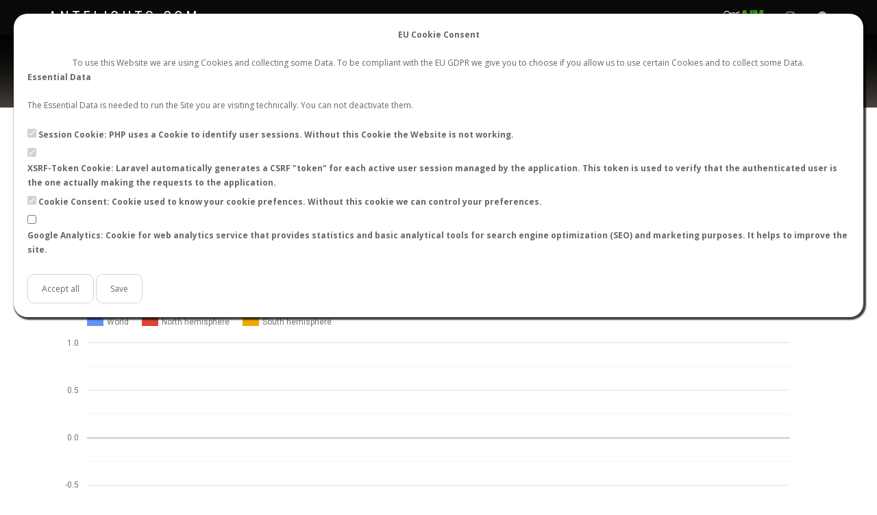

--- FILE ---
content_type: text/html; charset=UTF-8
request_url: https://antflights.com/stats/flights/Crematogaster/desperans
body_size: 5581
content:
<!DOCTYPE html>
<html lang="en" dir="ltr">
    <head>
    <meta charset="utf-8">
    <meta http-equiv="X-UA-Compatible" content="IE=edge">
    <meta name="viewport" content="width=device-width, initial-scale=1">
    <title>    AntFlights.com - Crematogaster desperans nuptial flight stats
</title>
    <meta name="keywords" content="    ant mating flights stats by species: Crematogaster desperans, ant queen flights stats by species: Crematogaster desperans, ant mating flights stats by species: Crematogaster desperans, ant nuptial flight stats by species: Crematogaster desperans
">
    <meta name="description" content="    Crematogaster desperans nuptial flight stats
">
            <link rel="sitemap" type="application/xml" title="Sitemap" href="/sitemap/index.xml" />
    <!-- Favicons -->
    <link rel="apple-touch-icon" sizes="180x180" href="/img/fav/apple-touch-icon.png">
    <link rel="icon" type="image/png" sizes="32x32" href="/img/fav/favicon-32x32.png">
    <link rel="icon" type="image/png" sizes="16x16" href="/img/fav/favicon-16x16.png">
    <link rel="manifest" href="/img/fav/site.webmanifest">
    <link rel="mask-icon" href="/img/fav/safari-pinned-tab.svg" color="#5bbad5">
    <link rel="shortcut icon" href="/img/fav/favicon.ico">
    <meta name="msapplication-TileColor" content="#da532c">
    <meta name="msapplication-config" content="/img/fav/browserconfig.xml">
    <meta name="theme-color" content="#ffffff">
    <meta name="msapplication-TileColor" content="#ffffff">
    <meta name="msapplication-TileImage" content="/assets/images/favicons/ms-icon-144x144.png">
    <meta name="theme-color" content="#ffffff">
    <!-- Default stylesheets-->
    <link href="/assets/lib/bootstrap/dist/css/bootstrap.min.css" rel="stylesheet">
    <!-- Template specific stylesheets-->
    <link href="https://fonts.googleapis.com/css?family=Roboto+Condensed:400,700" rel="stylesheet">
    <link href="https://fonts.googleapis.com/css?family=Volkhov:400i" rel="stylesheet">
    <link href="https://fonts.googleapis.com/css?family=Open+Sans:300,400,600,700,800" rel="stylesheet">
    <!-- Font Awesome Icons -->
    <link href="https://antflights.com/plugins/fontawesome-free-5.7.2-web/css/all.min.css" rel="stylesheet" type="text/css"/>
    <link href="https://antflights.com/plugins/fontawesome-free-5.7.2-web/css/v4-shims.css" rel="stylesheet" type="text/css"/>
    <link href="/assets/lib/animate.css/animate.css" rel="stylesheet">
    <link href="/assets/lib/et-line-font/et-line-font.css" rel="stylesheet">
    <link href="/assets/lib/flexslider/flexslider.css" rel="stylesheet">
    <link href="/assets/lib/owl.carousel/dist/assets/owl.carousel.min.css" rel="stylesheet">
    <link href="/assets/lib/owl.carousel/dist/assets/owl.theme.default.min.css" rel="stylesheet">
    <link href="/assets/lib/magnific-popup/dist/magnific-popup.css" rel="stylesheet">
    <link href="/assets/lib/simple-text-rotator/simpletextrotator.css" rel="stylesheet">
    <!-- Main stylesheet and color file-->
    <link href="/assets/css/style.css" rel="stylesheet">
    <link id="color-scheme" href="/assets/css/colors/default.css" rel="stylesheet">
    <link rel="alternate" type="application/atom+xml" href="https://antflights.com/rss/last-flights" title="AntFlights.com: Last flights">
    <link rel="alternate" type="application/atom+xml" href="https://antflights.com/rss/antKeeping-discord" title="AntFlights.com: Last flights">

    <link href="/assets/css/custom.css" rel="stylesheet">
</head>
    <body data-spy="scroll" data-target=".onpage-navigation" data-offset="60">
<style>
    .eu-popup {
        position: absolute;
        display: flex;
        justify-content: center;
        align-items: center;
        align-content: center;
        padding: 20px;
        z-index: 4242;
        flex-wrap: wrap;
        background-color: white;
        box-shadow: 2px 2px 2px 2px rgba(0, 0, 0, 0.75);
        margin: 20px;
        border-radius: 20px;
    }

    .eu-popup-button {
        background-color: white;
        padding: 10px;
        padding-left: 20px;
        padding-right: 20px;
        border: 1px lightgray solid;
        border-radius: 10px;
    }

    .eu-popup-button:hover {
        background-color: lightgray;
        cursor: pointer;
    }
</style>
<script>
    function euCookieConsentSetCheckboxesByClassName(classname) {
        checkboxes = document.getElementsByClassName('eu-cookie-consent-cookie');
        for (i = 0; i < checkboxes.length; i++) {
            checkboxes[i].setAttribute('checked', 'checked');
            checkboxes[i].checked = true;
        }
    }
</script>

<div style="" class="eu-popup">
    
            <div style="width:100%; text-align:center;">
            <p>
                <b>
                    
                                            EU Cookie Consent
                                    </b>
            </p>
        </div>
        
            <div style="width:100%; text-align:center;">
                            To use this Website we are using Cookies and collecting some Data. To be compliant with the EU GDPR we give you to choose if you allow us to use certain Cookies and to collect some Data.
                    </div>
    
    
    <form action="/saveTheCookie" method="POST">
        <div style="width: 100%;">
                            <div>
    
            
        <p>
            <b>
                                    Essential Data
                            </b>
        </p>
        <p>
            
                                                The Essential Data is needed to run the Site you are visiting technically. You can not deactivate them.
                                    </p>
        
                    <div>
    
        
    <input type="checkbox" id="session" name="session" class="eu-cookie-consent-category-essential eu-cookie-consent-cookie" value="1"   checked="checked" disabled="disabled"  }}>
    
            <input type="hidden" name="session" value="1">
        <label for="session">
                    Session Cookie: PHP uses a Cookie to identify user sessions. Without this Cookie the Website is not working.
            </label>
</div>
                    <div>
    
        
    <input type="checkbox" id="xsrf-token" name="xsrf-token" class="eu-cookie-consent-category-essential eu-cookie-consent-cookie" value="1"   checked="checked" disabled="disabled"  }}>
    
            <input type="hidden" name="xsrf-token" value="1">
        <label for="xsrf-token">
                    XSRF-Token Cookie: Laravel automatically generates a CSRF &quot;token&quot; for each active user session managed by the application. This token is used to verify that the authenticated user is the one actually making the requests to the application.
            </label>
</div>
                    <div>
    
        
    <input type="checkbox" id="cookie_consent" name="cookie_consent" class="eu-cookie-consent-category-essential eu-cookie-consent-cookie" value="1"   checked="checked" disabled="disabled"  }}>
    
            <input type="hidden" name="cookie_consent" value="1">
        <label for="cookie_consent">
                    Cookie Consent: Cookie used to know your cookie prefences. Without this cookie we can control your preferences.
            </label>
</div>
                    <div>
    
        
    <input type="checkbox" id="google-analytics" name="google-analytics" class="eu-cookie-consent-category-essential eu-cookie-consent-cookie" value="1"   }}>
    
        <label for="google-analytics">
                    Google Analytics: Cookie for web analytics service that provides statistics and basic analytical tools for search engine optimization (SEO) and marketing purposes. It helps to improve the site.
            </label>
</div>
            </div>
                    </div>
        <div style="margin-top: 20px;">
                            <button class="eu-popup-button"
                        onclick="euCookieConsentSetCheckboxesByClassName('eu-cookie-consent-cookie');">
                                            Accept all
                                    </button>
                        <button id="saveButton" type="submit" class="eu-popup-button">
                                    Save
                            </button>
        </div>
        <input type="hidden" name="_token" value="DzLlIFlflT6uZKlw2wPLS13K0vJ8g4zSmxd5OZkW" autocomplete="off">
    </form>
</div>

<div id="update_popup_container"></div>
<script>
    function update_popup() {
        var xhr = new XMLHttpRequest();
        xhr.onload = function () {
            if (xhr.status >= 200 && xhr.status < 300) {
                var element = document.getElementById('update_popup_container');
                element.innerHTML = xhr.response;
                console.log('success!', xhr);
            } else {
                console.log('The request failed!');
            }
        }
        xhr.open('POST', 'https://antflights.com/saveTheCookie/update');
        xhr.send();
    }
</script>

<main>
    <div class="page-loader">
        <div class="loader">Loading...</div>
    </div>
        <section class="bg-dark-30 showcase-page-header module parallax-bg pb-20" data-background="/assets/images/banner.jpg"
         style="background-image: url('/assets/images/banner.jpg'); background-attachment: unset; padding-top: 60px; padding-bottom: 40px; background-position: bottom center; background-size: cover;">
    <div class="titan-caption">
        <div class="caption-content">
            <div class="font-alt mb-10 titan-title-size-1">
                <p>Worldwide ant nuptial flights data</p>
            </div>

            <div class="btn-group btn-group-sm">
                <a class="section-scroll btn btn-border-w btn-round" href="/flights/create">New nuptial flight</a>
            </div>
            <div class="btn-group btn-group-sm">
                                    <a class="section-scroll btn btn-border-w btn-round" href="/login">Login</a>
                    <a class="section-scroll btn btn-border-w btn-round" href="/register">Register</a>
                            </div>
        </div>
    </div>
</section>    <div class="main">
        <nav class="navbar navbar-custom navbar-fixed-top one-page" role="navigation">
    <div class="container">
        <div class="navbar-header">
            <button class="navbar-toggle" type="button" data-toggle="collapse" data-target="#custom-collapse">
                <span class="sr-only">Toggle navigation</span>
                <span class="icon-bar"></span>
                <span class="icon-bar"></span>
                <span class="icon-bar"></span>
            </button>
            <a class="navbar-brand" href="/">AntFlights.com</a>
        </div>
        <div class="collapse navbar-collapse" id="custom-collapse">
            <ul class="nav navbar-nav navbar-right">
                
                <li><a class="section-scroll" href="/#flights">Flights</a></li>
                <li><a class="section-scroll" href="/stats/flights">Stats</a></li>
                <li><a class="section-scroll" href="/#contact">Contact</a></li>
                                    <li><a class="section-scroll" href="/register">Register</a></li>
                    <li><a class="section-scroll" href="/login">Login</a></li>
                                <li><a class="section-scroll" href="http://mirmiberica.org" target="_blank"><img src="/img/aim_logo_w_sm.gif" style="height: 20px;"></a></li>
                <li><a class="section-scroll" href="https://www.instagram.com/antflights/" target="_blank"><i class="fa fa-instagram fa-lg"></i></a></li>
                <li><a class="section-scroll" href="https://t.me/joinchat/CrMSMBNp9GxMp_3CTaKDeQ" target="_blank"><i class="fa fa-telegram fa-lg"></i></a></li>
            </ul>
        </div>
    </div>
</nav>            <section class="module pt-0 pb-10" id="flights">
        <div class="container">
            <h2 class="module-title font-alt mt-20 mb-10" style="font-style: italic; text-transform: none;">Crematogaster desperans</h2>
            <div class="row">
                <div class="col-lg-12">
                    <div class="btn-group btn-group-sm pull-left">
                        <a class="btn btn-g btn-round" href="https://antflights.com/stats/flights/Crematogaster">
                            <i class="fa fa-backward"></i>
                            Back to Crematogaster sp.
                        </a>
                        <a class="btn btn-d btn-round" href="/?q=Crematogaster desperans">
                            <i class="fa fa-search"></i>
                            Show records
                        </a>
                    </div>
                    <div class="pull-right" style="font-size: 80%;">
                        <a href="https://antwiki.org/wiki/Crematogaster_desperans" target="_blank" style="text-transform: none;">
                            <i class="fa fa-wikipedia-w" aria-hidden="true"></i>
                            AntWiki
                        </a>
                        |
                        <a href="https://www.antweb.org/description.do?rank=species&genus=Crematogaster&species=desperans&rank=genus" target="_blank" style="text-transform: none;">
                            <i class="fa fa-wikipedia-w" aria-hidden="true"></i>
                            AntWeb
                        </a>
                        |
                        <a href="https://antmaps.org/?mode=species&species=Crematogaster.desperans" target="_blank" style="text-transform: none;">
                            <i class="fa fa-map" aria-hidden="true"></i>
                            AntMaps
                        </a>
                    </div>
                </div>
            </div>
            <div class="row">
                <div class="col-lg-12 col-md-12 col-sm-12 col-xs-12">
                    <h4 class="font-alt mt-20 mb-0">Stats</h4>
<hr class="divider-w mt-10 mb-20">
<div role="tabpanel">
    <ul class="nav nav-tabs font-alt" role="tablist">
        <li class="active">
            <a href="#byMonth" data-toggle="tab" aria-expanded="false"><i class="fas fa-calendar"></i> By month</a>
        </li>
        <li>
            <a href="#byHours" data-toggle="tab" aria-expanded="true"><i class="fa fa-clock-o"></i> By hours</a>
        </li>
        <li>
            <a href="#byTemperatureC" data-toggle="tab" aria-expanded="true"><i class="fas fa-thermometer-three-quarters"></i> By temperature (ºC)</a>
        </li>
        <li>
            <a href="#byTemperatureF" data-toggle="tab" aria-expanded="true"><i class="fas fa-thermometer-three-quarters"></i> By temperature (ºF)</a>
        </li>
        <li>
            <a href="#byMoon" data-toggle="tab" aria-expanded="true"><i class="fa fa-moon-o"></i> By moon phase</a>
        </li>
    </ul>
    <div class="tab-content">
        <div class="tab-pane active" id="byMonth">
            <div id="chart_months" class="tab-pane active" style="width: 100%; min-height: 450px;"></div>
        </div>
        <div class="tab-pane" id="byHours">
            <div id="chart_hours" style="width: 100%; min-height: 450px;"></div>
        </div>
        <div class="tab-pane" id="byTemperatureC">
            <div id="chart_temperatureC" style="width: 100%; min-height: 450px;"></div>
        </div>
        <div class="tab-pane" id="byTemperatureF">
            <div id="chart_temperatureF" style="width: 100%; min-height: 450px;"></div>
        </div>
        <div class="tab-pane" id="byMoon">
            <div id="chart_moon" style="width: 100%; min-height: 450px;"></div>
        </div>
    </div>
</div>                </div>
            </div>
        </div>
    </section>
        <div class="module-small bg-dark">
    <div class="container">
        <div class="row">
            <div class="col-sm-12">
                <div class="widget">
                    <h5 class="widget-title font-alt">About AntFlights.com</h5>
                    <p>AntFlights.com is a public worldwide system for registration of ant mating flights created by <strong>Rubén Argüeso</strong>. Our goal is to provide a tool that allows users around the world to register related data globally. Our target audience ranges from amateurs who like to raise ants
                        in captivity to myrmecologists, professionals or researchers. This website is not for profit.</p>
                    <p>AntFlights.com is part of the network of useful websites of A.I.M. (Iberian Association of Mirmecology). More info on our website: <a href="http://mirmiberica.org" target="_blank">mirmiberica.org</a>.</p>
                    <a href="https://mirmiberica.org" target="_blank"><img src="/img/aim_logo_w.gif" style="height: 60px;"></a>
                    <a href="https://formiciversity.com" target="_blank"><img src="/img/formiciversity-logo.png" style="height: 60px;"></a>
                    <a href="https://formicidae.es" target="_blank"><img src="/img/formicidae-logo.png" style="height: 60px;"></a>
                </div>
            </div>
            
        </div>
    </div>
</div>
<hr class="divider-d">
<footer class="footer bg-dark">
    <div class="container">
        <div class="row">
            <div class="col-sm-6">
                <p class="copyright font-alt">&copy; 2019-2025&nbsp;<a href="/">AntFlights.com</a>, All Rights Reserved</p>
            </div>
            <div class="col-sm-6 text-right">
                <div class="footer-social-links">
                    <a href="/terms-of-use">Terms of Use</a> | <a href="/privacy">Privacy</a> | <a href="/cookies">Cookies</a> |
                    <a href="https://antflights.com/rss/last-flights" target="_blank"><i class="fa fa-rss-square"></i></a>
                    <a href="https://www.instagram.com/antflights/" target="_blank"><i class="fa fa-instagram"></i></a>
                    <a href="https://t.me/joinchat/CrMSMBNp9GxMp_3CTaKDeQ" target="_blank"><i class="fa fa-telegram"></i></a>
                </div>
            </div>
        </div>
    </div>
</footer>
    </div>
    <div class="scroll-up"><a href="#totop"><i class="fa fa-angle-double-up"></i></a></div>
</main>
    <script src="/assets/lib/jquery/dist/jquery.js"></script>
<script src="/assets/lib/bootstrap/dist/js/bootstrap.min.js"></script>
<script src="/assets/lib/wow/dist/wow.js"></script>

<script src="/assets/lib/isotope/dist/isotope.pkgd.js"></script>
<script src="/assets/lib/imagesloaded/imagesloaded.pkgd.js"></script>



<script src="/assets/lib/magnific-popup/dist/jquery.magnific-popup.js"></script>

<script src="/assets/js/plugins.js"></script>
<script src="/assets/js/main.js"></script>
        <script type="text/javascript" src="https://www.gstatic.com/charts/loader.js"></script>
<script>
    google.charts.load('current', {packages: ['corechart', 'bar']});
    google.charts.setOnLoadCallback(drawMonth);
    google.charts.setOnLoadCallback(drawHours);

    function drawMonth() {

        var data = google.visualization.arrayToDataTable(
            [
                ['Month', 'World', 'North hemisphere', 'South hemisphere'],
                     ['01', 0, 0, 0],  ['02', 0, 0, 0],  ['03', 0, 0, 0],  ['04', 0, 0, 0],  ['05', 0, 0, 0],  ['06', 0, 0, 0],  ['07', 0, 0, 0],  ['08', 0, 0, 0],  ['09', 0, 0, 0],  ['10', 0, 0, 0],  ['11', 0, 0, 0],  ['12', 0, 0, 0],             ]
        );

        var options = {
            theme: 'material',
            height: 450,
            chartArea: {width: '90%'},
            hAxis: {
                showTextEvery: 1,
                minValue: 0
            },
            vAxis: {
                showTextEvery: 1,
                minValue: 0
            },
            legend: {
                maxLines: 1,
                position: 'top'
            },
        };

        var chart = new google.visualization.ColumnChart(document.getElementById('chart_months'));

        chart.draw(data, options);
    }

    function drawHours() {

        var data = google.visualization.arrayToDataTable(
            [
                ['Month', 'World', 'North hemisphere', 'South hemisphere'],
                     ['00h', 0, 0, 0],  ['01h', 0, 0, 0],  ['02h', 0, 0, 0],  ['03h', 0, 0, 0],  ['04h', 0, 0, 0],  ['05h', 0, 0, 0],  ['06h', 0, 0, 0],  ['07h', 0, 0, 0],  ['08h', 0, 0, 0],  ['09h', 0, 0, 0],  ['10h', 0, 0, 0],  ['11h', 0, 0, 0],  ['12h', 0, 0, 0],  ['13h', 0, 0, 0],  ['14h', 0, 0, 0],  ['15h', 0, 0, 0],  ['16h', 0, 0, 0],  ['17h', 0, 0, 0],  ['18h', 0, 0, 0],  ['19h', 0, 0, 0],  ['20h', 0, 0, 0],  ['21h', 0, 0, 0],  ['22h', 0, 0, 0],  ['23h', 0, 0, 0],             ]
        );

        var options = {
            height: 450,
            theme: 'material',
            chartArea: {width: '90%'},
            hAxis: {
                showTextEvery: 1,
                minValue: 0,
            },
            vAxis: {
                minValue: 0,
            },
            legend: {
                maxLines: 1,
                position: 'top'
            },
        };

        var chart = new google.visualization.ColumnChart(document.getElementById('chart_hours'));

        chart.draw(data, options);
    }

    function drawTemperatureC() {

        var data = google.visualization.arrayToDataTable(
            [
                ['Month', 'Temperature ºC'],
                     ['\u003C\u003D 10', 0],  ['11', 0],  ['12', 0],  ['13', 0],  ['14', 0],  ['15', 0],  ['16', 0],  ['17', 0],  ['18', 0],  ['19', 0],  ['20', 0],  ['21', 0],  ['22', 0],  ['23', 0],  ['24', 0],  ['25', 0],  ['26', 0],  ['27', 0],  ['28', 0],  ['29', 0],  ['30', 0],  ['31', 0],  ['32', 0],  ['33', 0],  ['34', 0],  ['35', 0],  ['36', 0],  ['37', 0],  ['38', 0],  ['39', 0],  ['40', 0],  ['41', 0],  ['42', 0],  ['43', 0],  ['44', 0],  ['45', 0],  ['46', 0],  ['47', 0],  ['48', 0],  ['49', 0],  ['\u003E\u003D 50', 0],             ]
        );

        var options = {
            height: 450,
            theme: 'material',
            chartArea: {width: '90%'},
            hAxis: {
                showTextEvery: 1,
                minValue: 0,
            },
            vAxis: {
                minValue: 0,
            },
            legend: {
                maxLines: 1,
                position: 'top'
            },
            bar: {
                groupWidth: '90%'
            },

        };

        var chart = new google.visualization.ColumnChart(document.getElementById('chart_temperatureC'));

        chart.draw(data, options);
    }

    function drawTemperatureF() {

        var data = google.visualization.arrayToDataTable(
            [
                ['Month', 'Temperature ºF'],
                     ['\u003C\u003D 40', 0],  ['42', 0],  ['44', 0],  ['46', 0],  ['48', 0],  ['50', 0],  ['52', 0],  ['54', 0],  ['56', 0],  ['58', 0],  ['60', 0],  ['62', 0],  ['64', 0],  ['66', 0],  ['68', 0],  ['70', 0],  ['72', 0],  ['74', 0],  ['76', 0],  ['78', 0],  ['80', 0],  ['82', 0],  ['84', 0],  ['86', 0],  ['88', 0],  ['90', 0],  ['92', 0],  ['94', 0],  ['96', 0],  ['98', 0],  ['100', 0],  ['102', 0],  ['104', 0],  ['106', 0],  ['108', 0],  ['110', 0],  ['112', 0],  ['114', 0],  ['116', 0],  ['118', 0],  ['120', 0],  ['\u003E\u003D 122', 0],             ]
        );

        var options = {
            height: 450,
            theme: 'material',
            chartArea: {width: '90%'},
            hAxis: {
                showTextEvery: 1,
                minValue: 0,
            },
            vAxis: {
                minValue: 0,
            },
            legend: {
                maxLines: 1,
                position: 'top'
            },
            bar: {
                groupWidth: '90%'
            },

        };

        var chart = new google.visualization.ColumnChart(document.getElementById('chart_temperatureF'));

        chart.draw(data, options);
    }

    function drawMoon() {

        var data = google.visualization.arrayToDataTable(
            [
                ['Month', 'Phase'],
                     ['New Moon', 0],  ['Waxing Crescent Moon', 0],  ['First Quarter Moon', 0],  ['Waxing Gibbous Moon', 0],  ['Full Moon', 0],  ['Waning Gibbous Moon', 0],  ['Last Quarter Moon', 0],  ['Waning Crescent Moon', 0],             ]
        );

        var options = {
            height: 450,
            theme: 'material',
            chartArea: {width: '90%'},
            hAxis: {
                showTextEvery: 1,
                minValue: 0,
            },
            vAxis: {
                minValue: 0,
            },
            legend: {
                maxLines: 1,
                position: 'top'
            },
            bar: {
                groupWidth: '90%'
            },

        };

        var chart = new google.visualization.ColumnChart(document.getElementById('chart_moon'));

        chart.draw(data, options);
    }

    $(window).resize(function () {
        drawMonth();
        drawHours();
        drawTemperatureC();
        drawTemperatureF();
        drawMoon();
    });


    $(document).ready(function () {

        $("a[href='#byMonth']").on('shown.bs.tab', function (e) {
            drawMonth();
        });

        $("a[href='#byHours']").on('shown.bs.tab', function (e) {
            drawHours();
        });

        $("a[href='#byTemperatureC']").on('shown.bs.tab', function (e) {
            drawTemperatureC();
        });


        $("a[href='#byTemperatureF']").on('shown.bs.tab', function (e) {
            drawTemperatureF();
        });

        $("a[href='#byMoon']").on('shown.bs.tab', function (e) {
            drawMoon();
        });
    });
</script></body>
</html>

--- FILE ---
content_type: text/css
request_url: https://antflights.com/assets/css/custom.css
body_size: -4
content:
.pagination>.active>a, .pagination>.active>a:focus, .pagination>.active>a:hover, .pagination>.active>span, .pagination>.active>span:focus, .pagination>.active>span:hover {
    background-color: #333333;
    border-color: #333333;
}

.pagination>li>a, .pagination>li>span {
    color: #333333;
}

--- FILE ---
content_type: text/javascript
request_url: https://antflights.com/assets/js/main.js
body_size: 5277
content:
/* ---------------------------------------------- /*
 * Preloader
 /* ---------------------------------------------- */
(function(){
    $(window).on('load', function() {
        $('.loader').fadeOut();
        $('.page-loader').delay(350).fadeOut('slow');
    });

    $(document).ready(function() {

        /* ---------------------------------------------- /*
         * WOW Animation When You Scroll
         /* ---------------------------------------------- */

        wow = new WOW({
            mobile: false
        });
        wow.init();


        /* ---------------------------------------------- /*
         * Scroll top
         /* ---------------------------------------------- */

        $(window).scroll(function() {
            if ($(this).scrollTop() > 100) {
                $('.scroll-up').fadeIn();
            } else {
                $('.scroll-up').fadeOut();
            }
        });

        $('a[href="#totop"]').click(function() {
            $('html, body').animate({ scrollTop: 0 }, 'slow');
            return false;
        });


        /* ---------------------------------------------- /*
         * Initialization General Scripts for all pages
         /* ---------------------------------------------- */

        var homeSection = $('.home-section'),
            navbar      = $('.navbar-custom'),
            navHeight   = navbar.height(),
            worksgrid   = $('#works-grid'),
            width       = Math.max($(window).width(), window.innerWidth),
            mobileTest  = false;

        if(/Android|webOS|iPhone|iPad|iPod|BlackBerry|IEMobile|Opera Mini/i.test(navigator.userAgent)) {
            mobileTest = true;
        }

        buildHomeSection(homeSection);
        navbarAnimation(navbar, homeSection, navHeight);
        navbarSubmenu(width);
        hoverDropdown(width, mobileTest);

        $(window).resize(function() {
            var width = Math.max($(window).width(), window.innerWidth);
            buildHomeSection(homeSection);
            hoverDropdown(width, mobileTest);
        });

        $(window).scroll(function() {
            effectsHomeSection(homeSection, this);
            navbarAnimation(navbar, homeSection, navHeight);
        });

        /* ---------------------------------------------- /*
         * Set sections backgrounds
         /* ---------------------------------------------- */

        var module = $('.home-section, .module, .module-small, .side-image');
        module.each(function(i) {
            if ($(this).attr('data-background')) {
                $(this).css('background-image', 'url(' + $(this).attr('data-background') + ')');
            }
        });

        /* ---------------------------------------------- /*
         * Home section height
         /* ---------------------------------------------- */

        function buildHomeSection(homeSection) {
            if (homeSection.length > 0) {
                if (homeSection.hasClass('home-full-height')) {
                    homeSection.height($(window).height());
                } else {
                    homeSection.height($(window).height() * 0.85);
                }
            }
        }


        /* ---------------------------------------------- /*
         * Home section effects
         /* ---------------------------------------------- */

        function effectsHomeSection(homeSection, scrollTopp) {
            if (homeSection.length > 0) {
                var homeSHeight = homeSection.height();
                var topScroll = $(document).scrollTop();
                if ((homeSection.hasClass('home-parallax')) && ($(scrollTopp).scrollTop() <= homeSHeight)) {
                    homeSection.css('top', (topScroll * 0.55));
                }
                if (homeSection.hasClass('home-fade') && ($(scrollTopp).scrollTop() <= homeSHeight)) {
                    var caption = $('.caption-content');
                    caption.css('opacity', (1 - topScroll/homeSection.height() * 1));
                }
            }
        }

        /* ---------------------------------------------- /*
         * Intro slider setup
         /* ---------------------------------------------- */

        if( $('.hero-slider').length > 0 ) {
            $('.hero-slider').flexslider( {
                animation: "fade",
                animationSpeed: 1000,
                animationLoop: true,
                prevText: '',
                nextText: '',
                before: function(slider) {
                    $('.titan-caption').fadeOut().animate({top:'-80px'},{queue:false, easing: 'swing', duration: 700});
                    slider.slides.eq(slider.currentSlide).delay(500);
                    slider.slides.eq(slider.animatingTo).delay(500);
                },
                after: function(slider) {
                    $('.titan-caption').fadeIn().animate({top:'0'},{queue:false, easing: 'swing', duration: 700});
                },
                useCSS: true
            });
        }


        /* ---------------------------------------------- /*
         * Rotate
         /* ---------------------------------------------- */
        /*
        $(".rotate").textrotator({
            animation: "dissolve",
            separator: "|",
            speed: 3000
        });
        */

        /* ---------------------------------------------- /*
         * Transparent navbar animation
         /* ---------------------------------------------- */

        function navbarAnimation(navbar, homeSection, navHeight) {
            var topScroll = $(window).scrollTop();
            if (navbar.length > 0 && homeSection.length > 0) {
                if(topScroll >= navHeight) {
                    navbar.removeClass('navbar-transparent');
                } else {
                    navbar.addClass('navbar-transparent');
                }
            }
        }

        /* ---------------------------------------------- /*
         * Navbar submenu
         /* ---------------------------------------------- */

        function navbarSubmenu(width) {
            if (width > 767) {
                $('.navbar-custom .navbar-nav > li.dropdown').hover(function() {
                    var MenuLeftOffset  = $('.dropdown-menu', $(this)).offset().left;
                    var Menu1LevelWidth = $('.dropdown-menu', $(this)).width();
                    if (width - MenuLeftOffset < Menu1LevelWidth * 2) {
                        $(this).children('.dropdown-menu').addClass('leftauto');
                    } else {
                        $(this).children('.dropdown-menu').removeClass('leftauto');
                    }
                    if ($('.dropdown', $(this)).length > 0) {
                        var Menu2LevelWidth = $('.dropdown-menu', $(this)).width();
                        if (width - MenuLeftOffset - Menu1LevelWidth < Menu2LevelWidth) {
                            $(this).children('.dropdown-menu').addClass('left-side');
                        } else {
                            $(this).children('.dropdown-menu').removeClass('left-side');
                        }
                    }
                });
            }
        }

        /* ---------------------------------------------- /*
         * Navbar hover dropdown on desctop
         /* ---------------------------------------------- */

        function hoverDropdown(width, mobileTest) {
            if ((width > 767) && (mobileTest !== true)) {
                $('.navbar-custom .navbar-nav > li.dropdown, .navbar-custom li.dropdown > ul > li.dropdown').removeClass('open');
                var delay = 0;
                var setTimeoutConst;
                $('.navbar-custom .navbar-nav > li.dropdown, .navbar-custom li.dropdown > ul > li.dropdown').hover(function() {
                        var $this = $(this);
                        setTimeoutConst = setTimeout(function() {
                            $this.addClass('open');
                            $this.find('.dropdown-toggle').addClass('disabled');
                        }, delay);
                    },
                    function() {
                        clearTimeout(setTimeoutConst);
                        $(this).removeClass('open');
                        $(this).find('.dropdown-toggle').removeClass('disabled');
                    });
            } else {
                $('.navbar-custom .navbar-nav > li.dropdown, .navbar-custom li.dropdown > ul > li.dropdown').unbind('mouseenter mouseleave');
                $('.navbar-custom [data-toggle=dropdown]').not('.binded').addClass('binded').on('click', function(event) {
                    event.preventDefault();
                    event.stopPropagation();
                    $(this).parent().siblings().removeClass('open');
                    $(this).parent().siblings().find('[data-toggle=dropdown]').parent().removeClass('open');
                    $(this).parent().toggleClass('open');
                });
            }
        }

        /* ---------------------------------------------- /*
         * Navbar collapse on click
         /* ---------------------------------------------- */

        $(document).on('click','.navbar-collapse.in',function(e) {
            if( $(e.target).is('a') && $(e.target).attr('class') != 'dropdown-toggle' ) {
                $(this).collapse('hide');
            }
        });


        /* ---------------------------------------------- /*
         * Video popup, Gallery
         /* ---------------------------------------------- */

        $('.video-pop-up').magnificPopup({
            type: 'iframe'
        });

        $(".gallery-item").magnificPopup({
            delegate: 'a',
            type: 'image',
            gallery: {
                enabled: true,
                navigateByImgClick: true,
                preload: [0,1]
            },
            image: {
                titleSrc: 'title',
                tError: 'The image could not be loaded.'
            }
        });


        /* ---------------------------------------------- /*
         * Portfolio
         /* ---------------------------------------------- */

        var worksgrid   = $('#works-grid'),
            worksgrid_mode;

        if (worksgrid.hasClass('works-grid-masonry')) {
            worksgrid_mode = 'masonry';
        } else {
            worksgrid_mode = 'fitRows';
        }

        worksgrid.imagesLoaded(function() {
            worksgrid.isotope({
                layoutMode: worksgrid_mode,
                itemSelector: '.work-item'
            });
        });

        $('#filters a').click(function() {
            $('#filters .current').removeClass('current');
            $(this).addClass('current');
            var selector = $(this).attr('data-filter');

            worksgrid.isotope({
                filter: selector,
                animationOptions: {
                    duration: 750,
                    easing: 'linear',
                    queue: false
                }
            });

            return false;
        });


        /* ---------------------------------------------- /*
         * Testimonials
         /* ---------------------------------------------- */

        if ($('.testimonials-slider').length > 0 ) {
            $('.testimonials-slider').flexslider( {
                animation: "slide",
                smoothHeight: true
            });
        }


        /* ---------------------------------------------- /*
         * Post Slider
         /* ---------------------------------------------- */

        if ($('.post-images-slider').length > 0 ) {
            $('.post-images-slider').flexslider( {
                animation: "slide",
                smoothHeight: true,
            });
        }


        /* ---------------------------------------------- /*
         * Progress bar animations
         /* ---------------------------------------------- */

        $('.progress-bar').each(function(i) {
            $(this).appear(function() {
                var percent = $(this).attr('aria-valuenow');
                $(this).animate({'width' : percent + '%'});
                $(this).find('span').animate({'opacity' : 1}, 900);
                $(this).find('span').countTo({from: 0, to: percent, speed: 900, refreshInterval: 30});
            });
        });


        /* ---------------------------------------------- /*
         * Funfact Count-up
         /* ---------------------------------------------- */

        $('.count-item').each(function(i) {
            $(this).appear(function() {
                var number = $(this).find('.count-to').data('countto');
                $(this).find('.count-to').countTo({from: 0, to: number, speed: 1200, refreshInterval: 30});
            });
        });


        /* ---------------------------------------------- /*
         * Youtube video background
         /* ---------------------------------------------- */
        /*
        $(function(){
            $(".video-player").mb_YTPlayer();
        });

        $('#video-play').click(function(event) {
            event.preventDefault();
            if ($(this).hasClass('fa-play')) {
                $('.video-player').playYTP();
            } else {
                $('.video-player').pauseYTP();
            }
            $(this).toggleClass('fa-play fa-pause');
            return false;
        });

        $('#video-volume').click(function(event) {
            event.preventDefault();
            if ($(this).hasClass('fa-volume-off')) {
                $('.video-player').YTPUnmute();
            } else {
                $('.video-player').YTPMute();
            }
            $(this).toggleClass('fa-volume-off fa-volume-up');
            return false;
        });
        */

        /* ---------------------------------------------- /*
         * Owl Carousel
         /* ---------------------------------------------- */
        /*
        $('.owl-carousel').each(function(i) {

            // Check items number
            if ($(this).data('items') > 0) {
                items = $(this).data('items');
            } else {
                items = 4;
            }

            // Check pagination true/false
            if (($(this).data('pagination') > 0) && ($(this).data('pagination') === true)) {
                pagination = true;
            } else {
                pagination = false;
            }

            // Check navigation true/false
            if (($(this).data('navigation') > 0) && ($(this).data('navigation') === true)) {
                navigation = true;
            } else {
                navigation = false;
            }

            // Build carousel
            $(this).owlCarousel( {
                navText: ['<i class="fa fa-angle-left"></i>', '<i class="fa fa-angle-right"></i>'],
                nav: navigation,
                dots: pagination,
                loop: true,
                dotsSpeed: 400,
                items: items,
                navSpeed: 300,
                autoplay: 2000
            });

        });
        */

        /* ---------------------------------------------- /*
         * Blog masonry
         /* ---------------------------------------------- */

        $('.post-masonry').imagesLoaded(function() {
            $('.post-masonry').masonry();
        });


        /* ---------------------------------------------- /*
         * Scroll Animation
         /* ---------------------------------------------- */

        $('.section-scroll').bind('click', function(e) {
            var anchor = $(this);
            $('html, body').stop().animate({
                scrollTop: $(anchor.attr('href')).offset().top - 50
            }, 1000);
            e.preventDefault();
        });

        /*===============================================================
         Working Contact Form
         ================================================================*/

        $("#contactForm").submit(function (e) {

            e.preventDefault();
            var $ = jQuery;

            var postData = $(this).serializeArray(),
                formURL = $(this).attr("action"),
                $cfResponse = $('#contactFormResponse'),
                $cfsubmit = $("#cfsubmit"),
                cfsubmitText = $cfsubmit.text();

            $cfsubmit.text("Sending...");


            $.ajax(
                {
                    url: formURL,
                    type: "POST",
                    data: postData,
                    success: function (data) {
                        $cfResponse.html(data);
                        $cfsubmit.text(cfsubmitText);
                        $('#contactForm input[name=name]').val('');
                        $('#contactForm input[name=email]').val('');
                        $('#contactForm textarea[name=message]').val('');
                    },
                    error: function (data) {
                        alert("Error occurd! Please try again");
                    }
                });

            return false;

        });


        /*===============================================================
         Working Request A Call Form
         ================================================================*/

        $("#requestACall").submit(function (e) {

            e.preventDefault();
            var $ = jQuery;

            var postData = $(this).serializeArray(),
                formURL = $(this).attr("action"),
                $cfResponse = $('#requestFormResponse'),
                $cfsubmit = $("#racSubmit"),
                cfsubmitText = $cfsubmit.text();

            $cfsubmit.text("Sending...");


            $.ajax(
                {
                    url: formURL,
                    type: "POST",
                    data: postData,
                    success: function (data) {
                        $cfResponse.html(data);
                        $cfsubmit.text(cfsubmitText);
                        $('#requestACall input[name=name]').val('');
                        $('#requestACall input[name=subject]').val('');
                        $('#requestACall textarea[name=phone]').val('');
                    },
                    error: function (data) {
                        alert("Error occurd! Please try again");
                    }
                });

            return false;

        });


        /*===============================================================
         Working Reservation Form
         ================================================================*/

        $("#reservationForm").submit(function (e) {

            e.preventDefault();
            var $ = jQuery;

            var postData = $(this).serializeArray(),
                formURL = $(this).attr("action"),
                $cfResponse = $('#reservationFormResponse'),
                $cfsubmit = $("#rfsubmit"),
                cfsubmitText = $cfsubmit.text();

            $cfsubmit.text("Sending...");


            $.ajax(
                {
                    url: formURL,
                    type: "POST",
                    data: postData,
                    success: function (data) {
                        $cfResponse.html(data);
                        $cfsubmit.text(cfsubmitText);
                        $('#reservationForm input[name=date]').val('');
                        $('#reservationForm input[name=time]').val('');
                        $('#reservationForm textarea[name=people]').val('');
                        $('#reservationForm textarea[name=email]').val('');
                    },
                    error: function (data) {
                        alert("Error occurd! Please try again");
                    }
                });

            return false;

        });


        /* ---------------------------------------------- /*
         * Subscribe form ajax
         /* ---------------------------------------------- */

        $('#subscription-form').submit(function(e) {

            e.preventDefault();
            var $form           = $('#subscription-form');
            var submit          = $('#subscription-form-submit');
            var ajaxResponse    = $('#subscription-response');
            var email           = $('input#semail').val();

            $.ajax({
                type: 'POST',
                url: 'assets/php/subscribe.php',
                dataType: 'json',
                data: {
                    email: email
                },
                cache: false,
                beforeSend: function(result) {
                    submit.empty();
                    submit.append('<i class="fa fa-cog fa-spin"></i> Wait...');
                },
                success: function(result) {
                    if(result.sendstatus == 1) {
                        ajaxResponse.html(result.message);
                        $form.fadeOut(500);
                    } else {
                        ajaxResponse.html(result.message);
                    }
                }
            });

        });


        /* ---------------------------------------------- /*
         * Google Map
         /* ---------------------------------------------- */

        if($("#map").length == 0 || typeof google == 'undefined') return;

        // When the window has finished loading create our google map below
        google.maps.event.addDomListener(window, 'load', init);

        var mkr = new google.maps.LatLng(40.6700, -74.2000);
        var cntr = (mobileTest) ? mkr : new google.maps.LatLng(40.6700, -73.9400);

        function init() {
            // Basic options for a simple Google Map
            // For more options see: https://developers.google.com/maps/documentation/javascript/reference#MapOptions
            var mapOptions = {
                // How zoomed in you want the map to start at (always required)
                zoom: 11,
                scrollwheel: false,
                // The latitude and longitude to center the map (always required)
                center: cntr, // New York

                // How you would like to style the map.
                // This is where you would paste any style found on Snazzy Maps.
                styles: [
                    {
                        "featureType": "all",
                        "elementType": "geometry.fill",
                        "stylers": [
                            {
                                "visibility": "on"
                            },
                            {
                                "saturation": "-11"
                            }
                        ]
                    },
                    {
                        "featureType": "administrative",
                        "elementType": "geometry.fill",
                        "stylers": [
                            {
                                "saturation": "22"
                            }
                        ]
                    },
                    {
                        "featureType": "administrative",
                        "elementType": "geometry.stroke",
                        "stylers": [
                            {
                                "saturation": "-58"
                            },
                            {
                                "color": "#cfcece"
                            }
                        ]
                    },
                    {
                        "featureType": "administrative",
                        "elementType": "labels.text",
                        "stylers": [
                            {
                                "color": "#f8f8f8"
                            }
                        ]
                    },
                    {
                        "featureType": "administrative",
                        "elementType": "labels.text.fill",
                        "stylers": [
                            {
                                "color": "#999999"
                            },
                            {
                                "visibility": "on"
                            }
                        ]
                    },
                    {
                        "featureType": "administrative",
                        "elementType": "labels.text.stroke",
                        "stylers": [
                            {
                                "visibility": "on"
                            }
                        ]
                    },
                    {
                        "featureType": "administrative.country",
                        "elementType": "geometry.fill",
                        "stylers": [
                            {
                                "color": "#f9f9f9"
                            },
                            {
                                "visibility": "simplified"
                            }
                        ]
                    },
                    {
                        "featureType": "landscape",
                        "elementType": "all",
                        "stylers": [
                            {
                                "color": "#f2f2f2"
                            }
                        ]
                    },
                    {
                        "featureType": "landscape",
                        "elementType": "geometry",
                        "stylers": [
                            {
                                "saturation": "-19"
                            },
                            {
                                "lightness": "-2"
                            },
                            {
                                "visibility": "on"
                            }
                        ]
                    },
                    {
                        "featureType": "poi",
                        "elementType": "all",
                        "stylers": [
                            {
                                "visibility": "off"
                            }
                        ]
                    },
                    {
                        "featureType": "road",
                        "elementType": "all",
                        "stylers": [
                            {
                                "saturation": -100
                            },
                            {
                                "lightness": 45
                            }
                        ]
                    },
                    {
                        "featureType": "road.highway",
                        "elementType": "all",
                        "stylers": [
                            {
                                "visibility": "simplified"
                            }
                        ]
                    },
                    {
                        "featureType": "road.arterial",
                        "elementType": "labels.icon",
                        "stylers": [
                            {
                                "visibility": "off"
                            }
                        ]
                    },
                    {
                        "featureType": "transit",
                        "elementType": "all",
                        "stylers": [
                            {
                                "visibility": "off"
                            }
                        ]
                    },
                    {
                        "featureType": "water",
                        "elementType": "all",
                        "stylers": [
                            {
                                "color": "#d8e1e5"
                            },
                            {
                                "visibility": "on"
                            }
                        ]
                    },
                    {
                        "featureType": "water",
                        "elementType": "geometry.fill",
                        "stylers": [
                            {
                                "color": "#dedede"
                            }
                        ]
                    },
                    {
                        "featureType": "water",
                        "elementType": "labels.text",
                        "stylers": [
                            {
                                "color": "#cbcbcb"
                            }
                        ]
                    },
                    {
                        "featureType": "water",
                        "elementType": "labels.text.fill",
                        "stylers": [
                            {
                                "color": "#9c9c9c"
                            }
                        ]
                    },
                    {
                        "featureType": "water",
                        "elementType": "labels.text.stroke",
                        "stylers": [
                            {
                                "visibility": "off"
                            }
                        ]
                    }
                ]
            };

            // Get the HTML DOM element that will contain your map
            // We are using a div with id="map" seen below in the <body>
            var mapElement = document.getElementById('map');

            // Create the Google Map using our element and options defined above
            var map = new google.maps.Map(mapElement, mapOptions);

            // Let's also add a marker while we're at it
            var image = new google.maps.MarkerImage('/img/map-icon.png',
                new google.maps.Size(59, 65),
                new google.maps.Point(0, 0),
                new google.maps.Point(24, 42)
            );

            var marker = new google.maps.Marker({
                position: mkr,
                icon: image,
                title: 'Titan',
                infoWindow: {
                    content: '<p><strong>Rival</strong><br/>121 Somewhere Ave, Suite 123<br/>P: (123) 456-7890<br/>Australia</p>'
                },
                map: map,
            });
        }

    });
})(jQuery);


